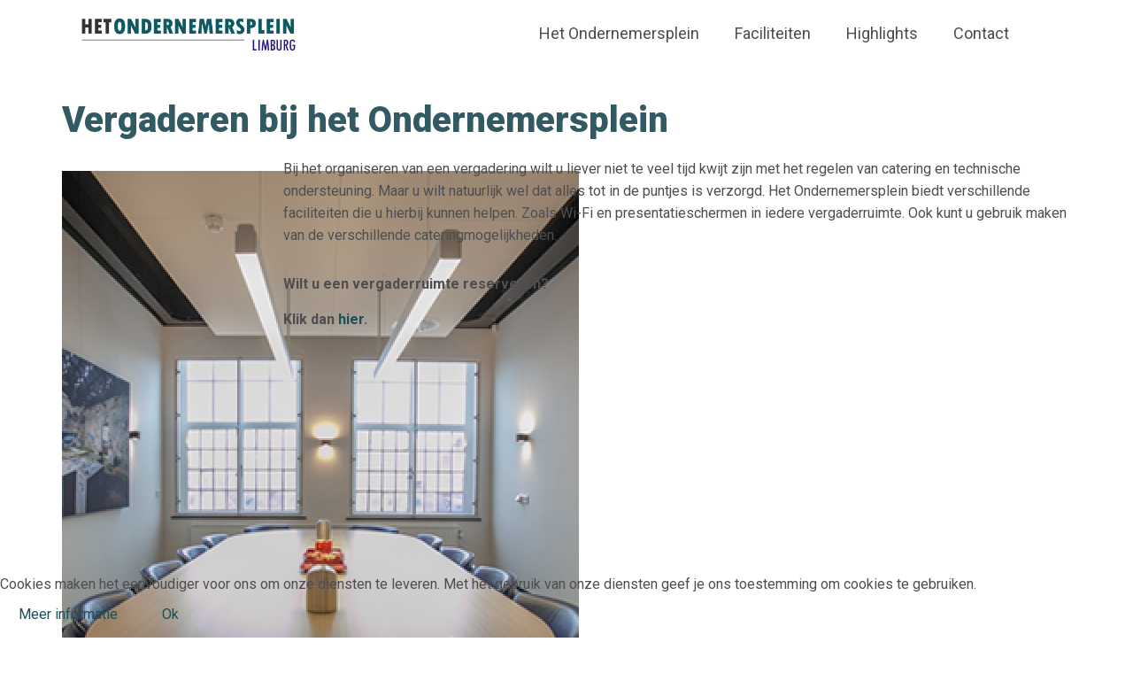

--- FILE ---
content_type: text/html; charset=utf-8
request_url: https://www.ondernemerspleinlimburg.nl/verstandig-snacken
body_size: 6769
content:
<!DOCTYPE html>
<!--[if lt IE 7]>      <html prefix="og: http://ogp.me/ns#" class="no-js lt-ie9 lt-ie8 lt-ie7"> <![endif]-->
<!--[if IE 7]>         <html prefix="og: http://ogp.me/ns#" class="no-js lt-ie9 lt-ie8"> <![endif]-->
<!--[if IE 8]>         <html prefix="og: http://ogp.me/ns#" class="no-js lt-ie9"> <![endif]-->
<!--[if gt IE 8]><!--> <html prefix="og: http://ogp.me/ns#" class="no-js"> <!--<![endif]-->
	<head>
	<meta charset="utf-8">
	<meta http-equiv="X-UA-Compatible" content="IE=edge">
	<title>Het Ondernemersplein Limburg</title>
	<meta name="viewport" content="width=device-width, initial-scale=1">
	<meta name="description" content="werken, ontmoeten en inspireren op historische grond" />
	<meta name="keywords" content="werken, ontmoeten en inspireren op historische grond" />
	<meta name="author" content="Intoappsnwebs" />
    <base href="https://www.ondernemerspleinlimburg.nl/verstandig-snacken" />
	<meta http-equiv="content-type" content="text/html; charset=utf-8" />
	<meta name="author" content="Intoappsnwebs" />
	<meta property="og:url" content="https://www.ondernemerspleinlimburg.nl/verstandig-snacken" />
	<meta property="og:type" content="article" />
	<meta property="og:title" content="Verstandig snacken " />
	<meta property="og:description" content="Bij het organiseren van een vergadering wilt u liever niet te veel tijd kwijt zijn met het regelen van catering en technische ondersteuning. Maar u wilt natuurlijk wel dat alles tot in de puntjes is verzorgd. Het Ondernemersplein biedt verschillende faciliteiten die u hierbij kunnen helpen. Zoals Wi..." />
	<meta property="og:image" content="https://www.ondernemerspleinlimburg.nl/media/k2/items/cache/ada9a09acea936d776a6f55c82778c43_M.jpg?t=1583352473" />
	<meta name="image" content="https://www.ondernemerspleinlimburg.nl/media/k2/items/cache/ada9a09acea936d776a6f55c82778c43_M.jpg?t=1583352473" />
	<meta name="twitter:card" content="summary" />
	<meta name="twitter:title" content="Verstandig snacken " />
	<meta name="twitter:description" content="Bij het organiseren van een vergadering wilt u liever niet te veel tijd kwijt zijn met het regelen van catering en technische ondersteuning. Maar u wilt natuurlijk wel dat alles tot in de puntjes is v..." />
	<meta name="twitter:image" content="https://www.ondernemerspleinlimburg.nl/media/k2/items/cache/ada9a09acea936d776a6f55c82778c43_M.jpg?t=1583352473" />
	<meta name="twitter:image:alt" content="Vergaderen bij het Ondernemersplein" />
	<meta name="description" content="Bij het organiseren van een vergadering wilt u liever niet te veel tijd kwijt zijn met het regelen van catering en technische ondersteuning. Maar u wi..." />
	<title>Verstandig snacken </title>
	<link href="/verstandig-snacken" rel="canonical" />
	<link href="/favicon.ico" rel="shortcut icon" type="image/vnd.microsoft.icon" />
	<link href="https://cdn.jsdelivr.net/npm/magnific-popup@1.1.0/dist/magnific-popup.min.css" rel="stylesheet" type="text/css" />
	<link href="https://cdn.jsdelivr.net/npm/simple-line-icons@2.4.1/css/simple-line-icons.css" rel="stylesheet" type="text/css" />
	<link href="/components/com_k2/css/k2.css?v=2.10.0&b=20191115" rel="stylesheet" type="text/css" />
	<link href="/plugins/system/jce/css/content.css?53db6ef6bfc922087f4df3c8debe5f04" rel="stylesheet" type="text/css" />
	<link href="/modules/mod_lgx_logoslider/assets/lib/owl2/assets/owl.carousel.css" rel="stylesheet" type="text/css" />
	<link href="/modules/mod_lgx_logoslider/assets/lib/owl2/assets/owl.theme.default.min.css" rel="stylesheet" type="text/css" />
	<link href="/modules/mod_lgx_logoslider/assets/lib/tooltipster/css/tooltipster.bundle.css" rel="stylesheet" type="text/css" />
	<link href="/modules/mod_lgx_logoslider/assets/css/style.css" rel="stylesheet" type="text/css" />
	<link href="/plugins/system/cookiehint/css/style.css?53db6ef6bfc922087f4df3c8debe5f04" rel="stylesheet" type="text/css" />
	<style type="text/css">

                        /* K2 - Magnific Popup Overrides */
                        .mfp-iframe-holder {padding:10px;}
                        .mfp-iframe-holder .mfp-content {max-width:100%;width:100%;height:100%;}
                        .mfp-iframe-scaler iframe {background:#fff;padding:10px;box-sizing:border-box;box-shadow:none;}
                    #mod-lgx-logoslider114 {margin: 0px 0 0px ;}#mod-lgx-logoslider114 .lgx-logoslider-inner{padding: 0px 0 0px;color: #000000;}#mod-lgx-logoslider114 .logo-company-name .lgx-logo-title {font-size: 20px;color: #000000;}#mod-lgx-logoslider114 .lgx-logoslider  .owl-controls .owl-nav [class*=owl-]{
          padding: 4px;
          margin: 1px;
    }#mod-lgx-logoslider114.logo-nav-img .lgx-logoslider  .owl-controls .owl-nav [class*=owl-]{
         background: #ffffff;
          padding: 4px;
          margin: 1px;
    }#mod-lgx-logoslider114 .lgx-logo-header .lgx-logo-header-title{
        font-size: 36px; color: #010101; margin-bottom: 10px; font-weight:700;
    }#mod-lgx-logoslider114 .lgx-logo-header .lgx-logo-header-subtitle{
      font-size: 16px; color: #888888; margin-bottom: 10px; font-weight:400;
    }#mod-lgx-logoslider114 .lgx-logoslider  .owl-controls{
      margin-top: 0px;
    }#mod-lgx-logoslider114 .lgx-logoslider  .owl-controls .owl-nav{
      margin-top: 10px;
    }#mod-lgx-logoslider114 .lgx-logoslider  .owl-controls .owl-dots{
      margin-top: 10px;
    }#mod-lgx-logoslider114.lgx-logo-nav-vertical  .owl-controls .owl-next{
      top: 38%;
    }#mod-lgx-logoslider114.lgx-logo-nav-vertical  .owl-controls .owl-prev{
      top: 38%;
      top: 38%;
    }#mod-lgx-logoslider114.lgx-logo-nav-topleft .owl-controls .owl-nav, #mod-lgx-logoslider114.lgx-logo-nav-topright .owl-controls .owl-nav{
      top: 0%;
    }#mod-lgx-logoslider114 .lgx-logoslider  .owl-controls .owl-nav img{
      width:0px;

    }#mod-lgx-logoslider114.lgx-logo-nav-vertical  .lgx-logoslider{
        padding-left: 50px;
         padding-right: 50px;
    }
    #mod-lgx-logoslider114 .lgx-logo-img {padding:2px;}#mod-lgx-logoslider114 :hover .lgx-logo-img {}#mod-lgx-logoslider114 .lgx-logo-img .lgx-logo{max-width:180px;max-height:180px;}#mod-lgx-logoslider114 .lgx-logoslider{max-width: 100%;margin:0 auto;}#mod-lgx-logoslider114 .owl-theme .owl-controls .owl-nav [class*=owl-] {text-transform: capitalize;color: #ffffff;background: #ffffff;}#mod-lgx-logoslider114 :hover .owl-theme .owl-controls .owl-nav [class*=owl-] {text-transform: capitalize;color: #ffffff;background: #ffffff;}#mod-lgx-logoslider114 .owl-dots .owl-dot span {
	    background:#d6d6d6;
	}
    #mod-lgx-logoslider114 .owl-dots .owl-dot.active span, #mod-lgx-logoslider114 .owl-theme .owl-dots .owl-dot:hover span{
        background:#869791;
    }.tooltipster-sidetip.lgxlogoslider114-noir.lgxlogoslider114-noir-customized .tooltipster-box {background: #d3d3d3;border: 2px solid #333333;border-radius: 6px;box-shadow: 5px 5px 2px 0 rgba(0,0,0,0.4);}.tooltipster-sidetip.lgxlogoslider114-noir.lgxlogoslider114-noir-customized .tooltipster-content {color: #ffffff;padding: 8px;}.tooltipster-sidetip.lgxlogoslider114-noir.tooltipster-bottom .tooltipster-arrow-border {border-bottom-color: #333333;}.tooltipster-sidetip.lgxlogoslider114-noir.tooltipster-right .tooltipster-arrow-border {border-right-color: #333333;}.tooltipster-sidetip.lgxlogoslider114-noir.tooltipster-left .tooltipster-arrow-border {border-left-color: #333333;}.tooltipster-sidetip.lgxlogoslider114-noir.tooltipster-top .tooltipster-arrow-border {border-top-color: #333333;}.tooltipster-sidetip.lgxlogoslider114-noir.tooltipster-bottom .tooltipster-arrow-background {border-bottom-color: #555555;left: 0px; top: 3px;}.tooltipster-sidetip.lgxlogoslider114-noir.tooltipster-right .tooltipster-arrow-background  {border-left-color: #555555;left: -3px;top: 0px;}.tooltipster-sidetip.lgxlogoslider114-noir.tooltipster-left .tooltipster-arrow-background  { border-right-color:#555555;left: 3px;top: 0px;}.tooltipster-sidetip.lgxlogoslider114-noir.tooltipster-top .tooltipster-arrow-background  {border-top-color: #555555;left: 0px; top: -3px;}#redim-cookiehint-bottom {position: fixed; z-index: 99999; left: 0px; right: 0px; bottom: 0px; top: auto !important;}
	</style>
	<script src="/media/jui/js/jquery.min.js?53db6ef6bfc922087f4df3c8debe5f04" type="text/javascript"></script>
	<script src="/media/jui/js/jquery-noconflict.js?53db6ef6bfc922087f4df3c8debe5f04" type="text/javascript"></script>
	<script src="/media/jui/js/jquery-migrate.min.js?53db6ef6bfc922087f4df3c8debe5f04" type="text/javascript"></script>
	<script src="https://cdn.jsdelivr.net/npm/magnific-popup@1.1.0/dist/jquery.magnific-popup.min.js" type="text/javascript"></script>
	<script src="/media/k2/assets/js/k2.frontend.js?v=2.10.0&b=20191115&sitepath=/" type="text/javascript"></script>
	<script src="/modules/mod_lgx_logoslider/assets/lib/owl2/owl.carousel.min.js" type="text/javascript"></script>
	<script src="/modules/mod_lgx_logoslider/assets/lib/tooltipster/js/tooltipster.bundle.min.js" type="text/javascript"></script>
	<script type="application/ld+json">

                {
                    "@context": "https://schema.org",
                    "@type": "Article",
                    "mainEntityOfPage": {
                        "@type": "WebPage",
                        "@id": "https://www.ondernemerspleinlimburg.nl/verstandig-snacken"
                    },
                    "url": "https://www.ondernemerspleinlimburg.nl/verstandig-snacken",
                    "headline": "Verstandig snacken",
                    "image": [
                        "https://www.ondernemerspleinlimburg.nl/media/k2/items/cache/ada9a09acea936d776a6f55c82778c43_XL.jpg?t=1583352473",
                        "https://www.ondernemerspleinlimburg.nl/media/k2/items/cache/ada9a09acea936d776a6f55c82778c43_L.jpg?t=1583352473",
                        "https://www.ondernemerspleinlimburg.nl/media/k2/items/cache/ada9a09acea936d776a6f55c82778c43_M.jpg?t=1583352473",
                        "https://www.ondernemerspleinlimburg.nl/media/k2/items/cache/ada9a09acea936d776a6f55c82778c43_S.jpg?t=1583352473",
                        "https://www.ondernemerspleinlimburg.nl/media/k2/items/cache/ada9a09acea936d776a6f55c82778c43_XS.jpg?t=1583352473",
                        "https://www.ondernemerspleinlimburg.nl/media/k2/items/cache/ada9a09acea936d776a6f55c82778c43_Generic.jpg?t=1583352473"
                    ],
                    "datePublished": "2019-11-26 05:24:55",
                    "dateModified": "2020-03-04 20:07:53",
                    "author": {
                        "@type": "Person",
                        "name": "Intoappsnwebs",
                        "url": "https://www.ondernemerspleinlimburg.nl/verstandig-snacken/itemlist/user/282-intoappsnwebs"
                    },
                    "publisher": {
                        "@type": "Organization",
                        "name": "Het Ondernemersplein Limburg",
                        "url": "https://www.ondernemerspleinlimburg.nl/",
                        "logo": {
                            "@type": "ImageObject",
                            "name": "Het Ondernemersplein Limburg",
                            "width": "",
                            "height": "",
                            "url": "https://www.ondernemerspleinlimburg.nl/"
                        }
                    },
                    "articleSection": "https://www.ondernemerspleinlimburg.nl/highlights/itemlist/category/10-nieuws-paarse-laag",
                    "keywords": "",
                    "description": "Bij het organiseren van een vergadering wilt u liever niet te veel tijd kwijt zijn met het regelen van catering en technische ondersteuning. Maar u wilt natuurlijk wel dat alles tot in de puntjes is verzorgd. Het Ondernemersplein biedt verschillende faciliteiten die u hierbij kunnen helpen. Zoals Wi-Fi en presentatieschermen in iedere vergaderruimte. Ook kunt u gebruik maken van de verschillende cateringmogelijkheden. Wilt u een vergaderruimte reserveren?Klik dan hier.",
                    "articleBody": "Bij het organiseren van een vergadering wilt u liever niet te veel tijd kwijt zijn met het regelen van catering en technische ondersteuning. Maar u wilt natuurlijk wel dat alles tot in de puntjes is verzorgd. Het Ondernemersplein biedt verschillende faciliteiten die u hierbij kunnen helpen. Zoals Wi-Fi en presentatieschermen in iedere vergaderruimte. Ook kunt u gebruik maken van de verschillende cateringmogelijkheden. Wilt u een vergaderruimte reserveren?Klik dan hier."
                }
                
	</script>



	<!-- Place favicon.ico and apple-touch-icon.png in the root directory -->
	<link rel="shortcut icon" href="/templates/hetondernemersplein/favicon.ico">

	<link href="https://fonts.googleapis.com/css?family=Roboto:400,400i,700,700i,900,900i&display=swap" rel="stylesheet"> 
	
	<!-- Animate.css -->
	<link rel="stylesheet" href="/templates/hetondernemersplein/css/animate.css">
	<!-- Icomoon Icon Fonts-->
	<link rel="stylesheet" href="/templates/hetondernemersplein/css/icomoon.css">
	<!-- Bootstrap  -->
	<link rel="stylesheet" href="/templates/hetondernemersplein/css/bootstrap.css">
	<!-- Flexslider  -->
	<link rel="stylesheet" href="/templates/hetondernemersplein/css/flexslider.css">
	<!-- Owl Carousel  -->
	<link rel="stylesheet" href="/templates/hetondernemersplein/css/owl.carousel.min.css">
	<link rel="stylesheet" href="/templates/hetondernemersplein/css/owl.theme.default.min.css">
	<!-- Theme style  -->
	<link rel="stylesheet" href="/templates/hetondernemersplein/css/style.css">

	<!-- Modernizr JS -->
	<script src="/templates/hetondernemersplein/js/modernizr-2.6.2.min.js"></script>
	<!-- FOR IE9 below -->
	<!--[if lt IE 9]>
	<script src="/templates/hetondernemersplein/js/respond.min.js"></script>
	<![endif]-->
<script src="https://use.fontawesome.com/97738b6922.js"></script>
	<script type="text/javascript">window.nextend={localization:{},deferreds:[],loadScript:function(url){n2jQuery.ready(function(){var d=n2.Deferred();nextend.deferreds.push(d);n2.ajax({url:url,dataType:"script",cache:true,complete:function(){setTimeout(function(){d.resolve()})}})})},ready:function(cb){n2.when.apply(n2,nextend.deferreds).done(function(){cb.call(window,n2)})}};</script><script type="text/javascript" src="https://www.ondernemerspleinlimburg.nl/media/nextend/n2/n2.js?1581433944"></script>
<script type="text/javascript" src="https://www.ondernemerspleinlimburg.nl/libraries/nextend2/nextend/media/dist/nextend-gsap.min.js?1581433499"></script>
<script type="text/javascript" src="https://www.ondernemerspleinlimburg.nl/libraries/nextend2/nextend/media/dist/nextend-frontend.min.js?1581433498"></script>
<script type="text/javascript" src="https://www.ondernemerspleinlimburg.nl/libraries/nextend2/smartslider/media/dist/smartslider-frontend.min.js?1581433688"></script>
<script type="text/javascript">

</script></head>
<!--
************************************************************************************************
* Deze website is gerealiseerd door Intoappsnwebs: een vooruitstrevend en creatief internet    *
* bureau in webdesign, website ontwikkeling, webshops, apps, branding, huisstijl, logo,        *
* onderhoud en meer. Regio Venray, Boxmeer, Nijmegen, Helmond, Horst, Venlo, Roermond, Weert   *
* en Eindhoven.                                                                                *
* https://www.intoappsnwebs.com | info@intoappsnwebs.com | +31(0)612568560                     *
* All rights reserved. Copyright 2012 Intoappsnwebs                                            *
************************************************************************************************
-->
	<body>
	
	
	<div id="fh5co-page">
	<header id="fh5co-header" role="banner">
		<div class="container">
			<div class="header-inner row">
				<div class="col-md-3">
                		<div class="moduletable">

		
			

<div class="custom"  >
	<p><a href="/index.php"><img src="/images/logo.jpg" alt="" class="img-responsive" /></a></p></div>

		</div>

	
                 </div>
                <div class="col-md-9">
				<nav role="navigation">
							<div class="moduletable_menu">

		
			<ul class="nav menu mod-list">
<li class="item-101 default"><a href="/" >Het Ondernemersplein</a></li><li class="item-143"><a href="/faciliteiten" >Faciliteiten</a></li><li class="item-144"><a href="/highlights" >Highlights</a></li><li class="item-149"><a href="/contact" >Contact</a></li></ul>

		</div>

	
				</nav>
                </div>
			</div>
		</div>
	</header>
	
	<div class="container">
		
	</div>
	<aside id="fh5co-hero">
		<div class="flexslider">
	    		<div class="moduletable">

		
			<div><!--Smart Slider #17 does NOT EXIST or has NO SLIDES!Used in PHP--></div>
		</div>

	 
        </div>
	</aside>
	<div id="fh5co-services-section">
		<div class="container">
			<div class="row">
            	<div class="col-md-12">
                                <div id="system-message-container">
	</div>

        <style>
#k2Container {

    margin-bottom: 35px;
}
</style>


<!-- Start K2 Item Layout -->
<span id="startOfPageId6"></span>

<div id="k2Container" class="itemView">
    <!-- Plugins: BeforeDisplay -->
    
    <!-- K2 Plugins: K2BeforeDisplay -->
    
    <div class="itemHeader">
        
                <!-- Item title -->
        <h1 class="itemTitle mrg0">
            
            Vergaderen bij het Ondernemersplein
                    </h1>
        
            </div>

    <!-- Plugins: AfterDisplayTitle -->
    
    <!-- K2 Plugins: K2AfterDisplayTitle -->
    
    
    
    <div class="itemBody">
        <!-- Plugins: BeforeDisplayContent -->
        
        <!-- K2 Plugins: K2BeforeDisplayContent -->
        
                <!-- Item Image -->
        <div class="itemImageBlock">
            <span class="itemImage">
                <a data-k2-modal="image" href="/media/k2/items/cache/ada9a09acea936d776a6f55c82778c43_XL.jpg?t=1583352473" title="Klik om afbeelding te bekijken">
                    <img src="/media/k2/items/cache/ada9a09acea936d776a6f55c82778c43_M.jpg?t=1583352473" alt="Vergaderen bij het Ondernemersplein" style="width:584px; height:auto;" />
                </a>
            </span>

            
            
            <div class="clr"></div>
        </div>
        
        
        <!-- Item text -->
        <div class="itemFullText">
            <p>Bij het organiseren van een vergadering wilt u liever niet te veel tijd kwijt zijn met het regelen van catering en technische ondersteuning. Maar u wilt natuurlijk wel dat alles tot in de puntjes is verzorgd. Het Ondernemersplein biedt verschillende faciliteiten die u hierbij kunnen helpen. Zoals Wi-Fi en presentatieschermen in iedere vergaderruimte. Ook kunt u gebruik maken van de verschillende cateringmogelijkheden.</p>
<p><strong>Wilt u een vergaderruimte reserveren?</strong><br /><strong>Klik dan <a href="/vergaderruimtes">hier</a>.&nbsp;</strong></p>        </div>

        
        <div class="clr"></div>

        
        
        <!-- Plugins: AfterDisplayContent -->
        
        <!-- K2 Plugins: K2AfterDisplayContent -->
        
        <div class="clr"></div>
    </div>

    
    
    
    
        
    <div class="clr"></div>

    
    
    
    <!-- Plugins: AfterDisplay -->
    
    <!-- K2 Plugins: K2AfterDisplay -->
    
    
    
        <div class="itemBackToTop">
        <a class="k2Anchor" href="/verstandig-snacken#startOfPageId6">
            terug naar boven        </a>
    </div>
    
    <div class="clr"></div>
</div>
<!-- End K2 Item Layout -->

<!-- JoomlaWorks "K2" (v2.10.0) | Learn more about K2 at https://getk2.org -->


                                </div>
            </div>
		</div>
	</div>
    <div id="videobg-section">
   	  
      </div>
    
    
        <div id="parbg">
    
    
    </div>
    
	<div id="logo-section">
    	<div class="container-fluid">
        <div class="row">
        		<div class="moduletable">

		
			

<div id="mod-lgx-logoslider114" class="mod-lgx-logoslider logo-nav-img lgx-logo-nav-bottom lgx-mod-logo" >
    <div class="lgx-logoslider-inner   ">
                <div id="lgx-logoslider114" class="lgx-logoslider">
            <div class="item lgx-logo-item"><div class="lgx-logo-img logohover-default "><a href="https://www.lltb.nl/home" target="_blank"><img class="lgx-logo lgx-logo-tooltip114" src="/images/logos/LLTB.jpg" alt="Logo-LLTB"  /></a></div></div><div class="item lgx-logo-item"><div class="lgx-logo-img logohover-default "><a href="https://www.arvalis.nl/" target="_blank"><img class="lgx-logo lgx-logo-tooltip114" src="/images/logos/Arvalis.jpg" alt="Logo-Arvalis"  /></a></div></div><div class="item lgx-logo-item"><div class="lgx-logo-img logohover-default "><a href="https://www.weareroermond.com/" target="_blank"><img class="lgx-logo lgx-logo-tooltip114" src="/images/logos/Citymanagement_Roermond.jpg" alt="Logo-Citymanagement Roermond"  /></a></div></div><div class="item lgx-logo-item"><div class="lgx-logo-img logohover-default "><a href="https://www.limburgsezorgboeren.nl/" target="_blank"><img class="lgx-logo lgx-logo-tooltip114" src="/images/logos/Limburgsezorgboeren.jpg" alt="Logo-Coöperatie Limburgse Zorgboeren"  /></a></div></div><div class="item lgx-logo-item"><div class="lgx-logo-img logohover-default "><a href="https://www.natuurrijklimburg.nl/" target="_blank"><img class="lgx-logo lgx-logo-tooltip114" src="/images/logos/Natuurrijk_Limburg.jpg" alt="Logo-Coöperatie Natuurrijk Limburg"  /></a></div></div><div class="item lgx-logo-item"><div class="lgx-logo-img logohover-default "><a href="https://limburg.faunabeheereenheid.com/" target="_blank"><img class="lgx-logo lgx-logo-tooltip114" src="/images/logos/FBE.jpg" alt="Logo-FBE"  /></a></div></div><div class="item lgx-logo-item"><div class="lgx-logo-img logohover-default "><a href="https://www.kvk.nl/" target="_blank"><img class="lgx-logo lgx-logo-tooltip114" src="/images/logos/KvK.jpg" alt="Logo-KvK"  /></a></div></div><div class="item lgx-logo-item"><div class="lgx-logo-img logohover-default "><a href="https://kbolimburg.nl/" target="_blank"><img class="lgx-logo lgx-logo-tooltip114" src="/images/logos/KBO_Limburg.jpg" alt="Logo-KBO Limburg"  /></a></div></div><div class="item lgx-logo-item"><div class="lgx-logo-img logohover-default "><a href="https://www.lajk.nl/" target="_blank"><img class="lgx-logo lgx-logo-tooltip114" src="/images/logos/LAJK.jpg" alt="Logo-LAJK"  /></a></div></div><div class="item lgx-logo-item"><div class="lgx-logo-img logohover-default "><a href="https://www.mkblimburg.nl/" target="_blank"><img class="lgx-logo lgx-logo-tooltip114" src="/images/logos/MKB.jpg" alt="Logo-MKB Limburg"  /></a></div></div><div class="item lgx-logo-item"><div class="lgx-logo-img logohover-default "><a href="https://perspectiefinzicht.nl/" target="_blank"><img class="lgx-logo lgx-logo-tooltip114" src="/images/logos/Perspectief_in_zicht.jpg" alt="Logo-Perspectief in Zicht"  /></a></div></div><div class="item lgx-logo-item"><div class="lgx-logo-img logohover-default "><a href="https://www.limburg.nl/" target="_blank"><img class="lgx-logo lgx-logo-tooltip114" src="/images/logos/Limburg.jpg" alt="Logo-Provincie Limburg"  /></a></div></div><div class="item lgx-logo-item"><div class="lgx-logo-img logohover-default "><a href="https://ilonaverstegen.com/" target="_blank"><img class="lgx-logo lgx-logo-tooltip114" src="/images/logos/Ilonaverstegen.jpg" alt="Logo-Psychologiepraktijk Ilona"  /></a></div></div><div class="item lgx-logo-item"><div class="lgx-logo-img logohover-default "><a href="https://www.smurfitkappa.com/nl" target="_blank"><img class="lgx-logo lgx-logo-tooltip114" src="/images/logos/smurfitkappa.jpg" alt="Logo-Smurfit Kappa"  /></a></div></div><div class="item lgx-logo-item"><div class="lgx-logo-img logohover-default "><a href="https://www.studiozebravink.nl/" target="_blank"><img class="lgx-logo lgx-logo-tooltip114" src="/images/logos/zebra.png" alt="Logo-studioZebravink"  /></a></div></div><div class="item lgx-logo-item"><div class="lgx-logo-img logohover-default "><a href="https://www.vitext.nl/" target="_blank"><img class="lgx-logo lgx-logo-tooltip114" src="/images/logos/Vitext.jpg" alt="Logo-Vitext"  /></a></div></div><div class="item lgx-logo-item"><div class="lgx-logo-img logohover-default "><a href="https://www.syntiq.nl" target="_blank"><img class="lgx-logo lgx-logo-tooltip114" src="/images/logos/syntiq-zw.png" alt="Logo-Syntiq"  /></a></div></div><div class="item lgx-logo-item"><div class="lgx-logo-img logohover-default "><a href="https://www.psychologiepraktijkroermond.nl" target="_blank"><img class="lgx-logo lgx-logo-tooltip114" src="/images/logos/Rensink.jpg" alt="Logo-Psychologiepraktijk Rensink"  /></a></div></div><div class="item lgx-logo-item"><div class="lgx-logo-img logohover-default "><a href="https://www.ilos-energy.com/" target="_blank"><img class="lgx-logo lgx-logo-tooltip114" src="/images/logos/ilos.png" alt="Logo-ILOS"  /></a></div></div><div class="item lgx-logo-item"><div class="lgx-logo-img logohover-default "><a href="https://www.das.nl/" target="_blank"><img class="lgx-logo lgx-logo-tooltip114" src="/images/logos/DAS.jpg" alt="Logo-DAS Roermond"  /></a></div></div><div class="item lgx-logo-item"><div class="lgx-logo-img logohover-default "><a href="https://www.viawmo.nl/" target="_blank"><img class="lgx-logo lgx-logo-tooltip114" src="/images/logos/ViaWMO.png" alt="Logo-viaWMO"  /></a></div></div><div class="item lgx-logo-item"><div class="lgx-logo-img logohover-default "><a href="https://jensingenieurs.nl" target="_blank"><img class="lgx-logo lgx-logo-tooltip114" src="/images/logos/jens-zw.png" alt="Logo-Jens"  /></a></div></div><div class="item lgx-logo-item"><div class="lgx-logo-img logohover-default "><a href="https://www.lenssenadvies.nl/" target="_blank"><img class="lgx-logo lgx-logo-tooltip114" src="/images/logos/kleur/lenssen-zw.png" alt="Logo-Lenssen Advies"  /></a></div></div>        </div>
    </div>
</div>

<script type="text/javascript">

    jQuery(document).ready(function ($) {
        $('#lgx-logoslider114').owlCarousel({
            loop:true,
            margin:10,
            stagePadding: 40,
            dots:false,
            autoplay:true,
            rtl:false,
            smartSpeed:500,
            freeDrag:false,
            pullDrag:true,
            mouseDrag:true,
            touchDrag:true,
            lazyLoad:false,
            lazyContent:false,
            center:false,
            navText:['<img src="https://www.ondernemerspleinlimburg.nl/modules/mod_lgx_logoslider/assets/img/prev-m.png" alt="Left Navigation" />','<img src="https://www.ondernemerspleinlimburg.nl/modules/mod_lgx_logoslider/assets/img/next-m.png" alt="Right Navigation" />'],
            autoplayTimeout:4500,
            autoplayHoverPause:false,
            rewind:true,
            dotsEach:false,
            responsiveClass:true,
            responsive:{
                // Item in Mobile Devices (Less than 768px)
                0:{
                    items:2,
                    nav:true                },
                // Item in Tablets Devices (768px and Up)
                768:{
                    items:3,
                    nav:true                },
                // Item in Desktops Devices (Desktops 992px)

                992:{
                    items:4,
                    nav:true                },
                // Item in Large Desktops Devices (1200px and Up)
                1200:{
                    items:5,
                    nav:true                }
            }
        });

                $('.lgx-logo-tooltip114').tooltipster({
            animation: 'fade', //'fade',  'grow', 'swing', 'slide','fall'//Default: 'fade'
            animationDuration: 350, //number: 350
            delay: 300,//integer,Default: 300
            arrow:true,//true
            theme: ['lgxlogoslider114-noir', 'lgxlogoslider114-noir-customized'],
            trigger: 'hover', // click
            distance: 6,
            minIntersection: 16,
            minWidth: 0,
            timer:0,
            side: ["top", "bottom", "right", "left"] //['bottom', 'top', 'right', 'left'], ['right', 'left', 'top', 'bottom'], ['left', 'right', 'top', 'bottom']
        });
        

        
    });

</script>




		</div>

	
        </div>
    	</div>
    </div>
	
	

	

	
	<footer id="fh5co-footer" role="contentinfo">
	
		<div class="container">
			<div class="col-md-3 col-xs-12">
						<div class="moduletable">

					<h2>VOLG ONS</h2>
		
			

<div class="custom"  >
	<ul class="fh5co-social">
<li><a href="https://twitter.com/oplimburg" target="_blank" rel="noopener"><i class="icon-twitter"></i></a></li>
<li><a href="https://www.linkedin.com/company/ondernemersplein-limburg/" target="_blank" rel="noopener"><i class="icon-linkedin"></i></a></li>
</ul></div>

		</div>

	
				
			</div>
			<div class="col-md-3 col-xs-12">
						<div class="moduletable">

					<h2>CONTACT</h2>
		
			

<div class="custom"  >
	<p>Steegstraat 5<br /> 6041 EA Roermond<br /> Postbus 960<br /> 6040 AZ Roermond<br /><br /> T 0475 38 17 86<br /> F 0475 33 32 43<br /> <a href="mailto:info@ondernemerspleinlimburg.nl">info@ondernemerspleinlimburg.nl</a></p></div>

		</div>

	
				

			</div>

			<div class="col-md-3 col-xs-12">
						<div class="moduletable">

					<h2>HUURDERS</h2>
		
			

<div class="custom"  >
	<p><a href="/huidige-bewoners">Wie wonen er?</a></p></div>

		</div>

	
			</div>
            
            <div class="col-md-3 col-xs-12">
						<div class="moduletable">

					<h2>SNEL NAAR</h2>
		
			

<div class="custom"  >
	<ul>
<li><a href="https://www.ondernemerspleinlimburg.nl">Het Ondernemersplein</a></li>
<li><a href="/faciliteiten">Faciliteiten</a></li>
<li><a href="/highlights">Highlights</a></li>
<li><a href="/geschiedenis">Geschiedenis</a></li>
<li><a href="/contact">Contact</a></li>
</ul>
<p><a href="/images/privacyverklaring.pdf" target="_blank">Privacyverklaring</a></p></div>

		</div>

	
			</div>
		</div>
	</footer>
    
     <div id="copyright1" class="text-center">
    	<div class="container">
        		<div class="moduletable">

		
			

<div class="custom"  >
	<p>© 2024 Ondernemersplein Limburg</p>
<p>&nbsp;</p></div>

		</div>

	
        </div>
    </div>
    
	</div>
	
	
	<!-- jQuery -->
	<script src="/templates/hetondernemersplein/js/jquery.min.js"></script>
	<!-- jQuery Easing -->
	<script src="/templates/hetondernemersplein/js/jquery.easing.1.3.js"></script>
	<!-- Bootstrap -->
	<script src="/templates/hetondernemersplein/js/bootstrap.min.js"></script>
	<!-- Waypoints -->
	<script src="/templates/hetondernemersplein/js/jquery.waypoints.min.js"></script>
	<!-- Owl Carousel -->
	<script src="/templates/hetondernemersplein/js/owl.carousel.min.js"></script>
	<!-- Flexslider -->
	<script src="/templates/hetondernemersplein/js/jquery.flexslider-min.js"></script>

	<!-- MAIN JS -->
	<script src="/templates/hetondernemersplein/js/main.js"></script>
	
<div id="redim-cookiehint-bottom"> <div id="redim-cookiehint">   <div class="cookiecontent">     Cookies maken het eenvoudiger voor ons om onze diensten te leveren. Met het gebruik van onze diensten geef je ons toestemming om cookies te gebruiken.  </div>   <div class="cookiebuttons">       <a id="cookiehintinfo" href="http://185.27.140.168/~lltb/images/privacyverklaring.pdf" class="btn">Meer informatie</a>       <a id="cookiehintsubmit" onclick="return cookiehintsubmitno(this);" href="https://www.ondernemerspleinlimburg.nl/verstandig-snacken?rCH=2" class="btn">Ok</a>     </div>   <div class="clr"></div> </div> </div>     <script type="text/javascript">       function cookiehintfadeOut(el) {         el.style.opacity = 1;         (function fade() {           if ((el.style.opacity -= .1) < 0) {             el.style.display = "none";           } else {             requestAnimationFrame(fade);           }         })();       }         function cookiehintsubmit(obj) {         document.cookie = 'reDimCookieHint=1; expires=Wed, 03 Feb 2027 23:59:59 GMT;57; path=/';         cookiehintfadeOut(document.getElementById('redim-cookiehint-bg'));         return false;       }        function cookiehintsubmitno(obj) {         document.cookie = 'reDimCookieHint=-1; expires=0; path=/';         cookiehintfadeOut(document.getElementById('redim-cookiehint-bg'));         return true;       }     </script>  
</body>
</html>

